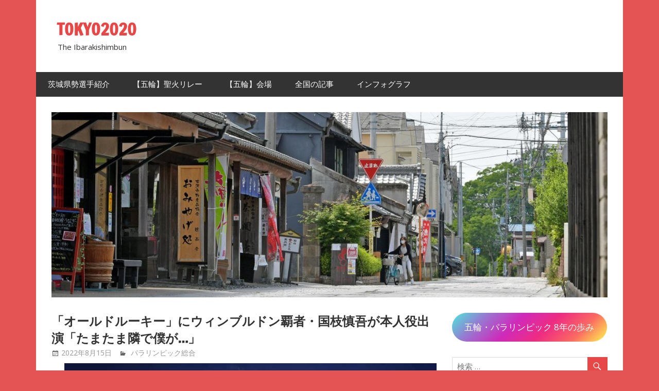

--- FILE ---
content_type: text/html; charset=UTF-8
request_url: http://club.ibarakinews.jp:82/?p=25345
body_size: 10618
content:
<!DOCTYPE html>
<html lang="ja">

<head>
<meta charset="UTF-8">
<meta name="viewport" content="width=device-width, initial-scale=1">
<link rel="profile" href="http://gmpg.org/xfn/11">
<link rel="pingback" href="http://club.ibarakinews.jp:82/xmlrpc.php">

<title>「オールドルーキー」にウィンブルドン覇者・国枝慎吾が本人役出演「たまたま隣で僕が…」 &#8211; TOKYO2020</title>
<meta name='robots' content='max-image-preview:large' />
<link rel='dns-prefetch' href='//www.googletagmanager.com' />
<link rel='dns-prefetch' href='//fonts.googleapis.com' />
<link rel="alternate" type="application/rss+xml" title="TOKYO2020 &raquo; フィード" href="http://club.ibarakinews.jp:82/?feed=rss2" />
<link rel="alternate" type="application/rss+xml" title="TOKYO2020 &raquo; コメントフィード" href="http://club.ibarakinews.jp:82/?feed=comments-rss2" />
<link rel="alternate" type="application/rss+xml" title="TOKYO2020 &raquo; 「オールドルーキー」にウィンブルドン覇者・国枝慎吾が本人役出演「たまたま隣で僕が…」 のコメントのフィード" href="http://club.ibarakinews.jp:82/?feed=rss2&#038;p=25345" />
<script type="text/javascript">
window._wpemojiSettings = {"baseUrl":"https:\/\/s.w.org\/images\/core\/emoji\/14.0.0\/72x72\/","ext":".png","svgUrl":"https:\/\/s.w.org\/images\/core\/emoji\/14.0.0\/svg\/","svgExt":".svg","source":{"concatemoji":"http:\/\/club.ibarakinews.jp:82\/wp-includes\/js\/wp-emoji-release.min.js?ver=6.1.9"}};
/*! This file is auto-generated */
!function(e,a,t){var n,r,o,i=a.createElement("canvas"),p=i.getContext&&i.getContext("2d");function s(e,t){var a=String.fromCharCode,e=(p.clearRect(0,0,i.width,i.height),p.fillText(a.apply(this,e),0,0),i.toDataURL());return p.clearRect(0,0,i.width,i.height),p.fillText(a.apply(this,t),0,0),e===i.toDataURL()}function c(e){var t=a.createElement("script");t.src=e,t.defer=t.type="text/javascript",a.getElementsByTagName("head")[0].appendChild(t)}for(o=Array("flag","emoji"),t.supports={everything:!0,everythingExceptFlag:!0},r=0;r<o.length;r++)t.supports[o[r]]=function(e){if(p&&p.fillText)switch(p.textBaseline="top",p.font="600 32px Arial",e){case"flag":return s([127987,65039,8205,9895,65039],[127987,65039,8203,9895,65039])?!1:!s([55356,56826,55356,56819],[55356,56826,8203,55356,56819])&&!s([55356,57332,56128,56423,56128,56418,56128,56421,56128,56430,56128,56423,56128,56447],[55356,57332,8203,56128,56423,8203,56128,56418,8203,56128,56421,8203,56128,56430,8203,56128,56423,8203,56128,56447]);case"emoji":return!s([129777,127995,8205,129778,127999],[129777,127995,8203,129778,127999])}return!1}(o[r]),t.supports.everything=t.supports.everything&&t.supports[o[r]],"flag"!==o[r]&&(t.supports.everythingExceptFlag=t.supports.everythingExceptFlag&&t.supports[o[r]]);t.supports.everythingExceptFlag=t.supports.everythingExceptFlag&&!t.supports.flag,t.DOMReady=!1,t.readyCallback=function(){t.DOMReady=!0},t.supports.everything||(n=function(){t.readyCallback()},a.addEventListener?(a.addEventListener("DOMContentLoaded",n,!1),e.addEventListener("load",n,!1)):(e.attachEvent("onload",n),a.attachEvent("onreadystatechange",function(){"complete"===a.readyState&&t.readyCallback()})),(e=t.source||{}).concatemoji?c(e.concatemoji):e.wpemoji&&e.twemoji&&(c(e.twemoji),c(e.wpemoji)))}(window,document,window._wpemojiSettings);
</script>
<style type="text/css">
img.wp-smiley,
img.emoji {
	display: inline !important;
	border: none !important;
	box-shadow: none !important;
	height: 1em !important;
	width: 1em !important;
	margin: 0 0.07em !important;
	vertical-align: -0.1em !important;
	background: none !important;
	padding: 0 !important;
}
</style>
	<link rel='stylesheet' id='zeedynamic-custom-fonts-css' href='http://club.ibarakinews.jp:82/wp-content/themes/zeedynamic/assets/css/custom-fonts.css?ver=20180413' type='text/css' media='all' />
<link rel='stylesheet' id='wp-block-library-css' href='http://club.ibarakinews.jp:82/wp-includes/css/dist/block-library/style.min.css?ver=6.1.9' type='text/css' media='all' />
<link rel='stylesheet' id='classic-theme-styles-css' href='http://club.ibarakinews.jp:82/wp-includes/css/classic-themes.min.css?ver=1' type='text/css' media='all' />
<style id='global-styles-inline-css' type='text/css'>
body{--wp--preset--color--black: #333333;--wp--preset--color--cyan-bluish-gray: #abb8c3;--wp--preset--color--white: #ffffff;--wp--preset--color--pale-pink: #f78da7;--wp--preset--color--vivid-red: #cf2e2e;--wp--preset--color--luminous-vivid-orange: #ff6900;--wp--preset--color--luminous-vivid-amber: #fcb900;--wp--preset--color--light-green-cyan: #7bdcb5;--wp--preset--color--vivid-green-cyan: #00d084;--wp--preset--color--pale-cyan-blue: #8ed1fc;--wp--preset--color--vivid-cyan-blue: #0693e3;--wp--preset--color--vivid-purple: #9b51e0;--wp--preset--color--primary: #e84747;--wp--preset--color--light-gray: #f0f0f0;--wp--preset--color--dark-gray: #777777;--wp--preset--gradient--vivid-cyan-blue-to-vivid-purple: linear-gradient(135deg,rgba(6,147,227,1) 0%,rgb(155,81,224) 100%);--wp--preset--gradient--light-green-cyan-to-vivid-green-cyan: linear-gradient(135deg,rgb(122,220,180) 0%,rgb(0,208,130) 100%);--wp--preset--gradient--luminous-vivid-amber-to-luminous-vivid-orange: linear-gradient(135deg,rgba(252,185,0,1) 0%,rgba(255,105,0,1) 100%);--wp--preset--gradient--luminous-vivid-orange-to-vivid-red: linear-gradient(135deg,rgba(255,105,0,1) 0%,rgb(207,46,46) 100%);--wp--preset--gradient--very-light-gray-to-cyan-bluish-gray: linear-gradient(135deg,rgb(238,238,238) 0%,rgb(169,184,195) 100%);--wp--preset--gradient--cool-to-warm-spectrum: linear-gradient(135deg,rgb(74,234,220) 0%,rgb(151,120,209) 20%,rgb(207,42,186) 40%,rgb(238,44,130) 60%,rgb(251,105,98) 80%,rgb(254,248,76) 100%);--wp--preset--gradient--blush-light-purple: linear-gradient(135deg,rgb(255,206,236) 0%,rgb(152,150,240) 100%);--wp--preset--gradient--blush-bordeaux: linear-gradient(135deg,rgb(254,205,165) 0%,rgb(254,45,45) 50%,rgb(107,0,62) 100%);--wp--preset--gradient--luminous-dusk: linear-gradient(135deg,rgb(255,203,112) 0%,rgb(199,81,192) 50%,rgb(65,88,208) 100%);--wp--preset--gradient--pale-ocean: linear-gradient(135deg,rgb(255,245,203) 0%,rgb(182,227,212) 50%,rgb(51,167,181) 100%);--wp--preset--gradient--electric-grass: linear-gradient(135deg,rgb(202,248,128) 0%,rgb(113,206,126) 100%);--wp--preset--gradient--midnight: linear-gradient(135deg,rgb(2,3,129) 0%,rgb(40,116,252) 100%);--wp--preset--duotone--dark-grayscale: url('#wp-duotone-dark-grayscale');--wp--preset--duotone--grayscale: url('#wp-duotone-grayscale');--wp--preset--duotone--purple-yellow: url('#wp-duotone-purple-yellow');--wp--preset--duotone--blue-red: url('#wp-duotone-blue-red');--wp--preset--duotone--midnight: url('#wp-duotone-midnight');--wp--preset--duotone--magenta-yellow: url('#wp-duotone-magenta-yellow');--wp--preset--duotone--purple-green: url('#wp-duotone-purple-green');--wp--preset--duotone--blue-orange: url('#wp-duotone-blue-orange');--wp--preset--font-size--small: 13px;--wp--preset--font-size--medium: 20px;--wp--preset--font-size--large: 36px;--wp--preset--font-size--x-large: 42px;}.has-black-color{color: var(--wp--preset--color--black) !important;}.has-cyan-bluish-gray-color{color: var(--wp--preset--color--cyan-bluish-gray) !important;}.has-white-color{color: var(--wp--preset--color--white) !important;}.has-pale-pink-color{color: var(--wp--preset--color--pale-pink) !important;}.has-vivid-red-color{color: var(--wp--preset--color--vivid-red) !important;}.has-luminous-vivid-orange-color{color: var(--wp--preset--color--luminous-vivid-orange) !important;}.has-luminous-vivid-amber-color{color: var(--wp--preset--color--luminous-vivid-amber) !important;}.has-light-green-cyan-color{color: var(--wp--preset--color--light-green-cyan) !important;}.has-vivid-green-cyan-color{color: var(--wp--preset--color--vivid-green-cyan) !important;}.has-pale-cyan-blue-color{color: var(--wp--preset--color--pale-cyan-blue) !important;}.has-vivid-cyan-blue-color{color: var(--wp--preset--color--vivid-cyan-blue) !important;}.has-vivid-purple-color{color: var(--wp--preset--color--vivid-purple) !important;}.has-black-background-color{background-color: var(--wp--preset--color--black) !important;}.has-cyan-bluish-gray-background-color{background-color: var(--wp--preset--color--cyan-bluish-gray) !important;}.has-white-background-color{background-color: var(--wp--preset--color--white) !important;}.has-pale-pink-background-color{background-color: var(--wp--preset--color--pale-pink) !important;}.has-vivid-red-background-color{background-color: var(--wp--preset--color--vivid-red) !important;}.has-luminous-vivid-orange-background-color{background-color: var(--wp--preset--color--luminous-vivid-orange) !important;}.has-luminous-vivid-amber-background-color{background-color: var(--wp--preset--color--luminous-vivid-amber) !important;}.has-light-green-cyan-background-color{background-color: var(--wp--preset--color--light-green-cyan) !important;}.has-vivid-green-cyan-background-color{background-color: var(--wp--preset--color--vivid-green-cyan) !important;}.has-pale-cyan-blue-background-color{background-color: var(--wp--preset--color--pale-cyan-blue) !important;}.has-vivid-cyan-blue-background-color{background-color: var(--wp--preset--color--vivid-cyan-blue) !important;}.has-vivid-purple-background-color{background-color: var(--wp--preset--color--vivid-purple) !important;}.has-black-border-color{border-color: var(--wp--preset--color--black) !important;}.has-cyan-bluish-gray-border-color{border-color: var(--wp--preset--color--cyan-bluish-gray) !important;}.has-white-border-color{border-color: var(--wp--preset--color--white) !important;}.has-pale-pink-border-color{border-color: var(--wp--preset--color--pale-pink) !important;}.has-vivid-red-border-color{border-color: var(--wp--preset--color--vivid-red) !important;}.has-luminous-vivid-orange-border-color{border-color: var(--wp--preset--color--luminous-vivid-orange) !important;}.has-luminous-vivid-amber-border-color{border-color: var(--wp--preset--color--luminous-vivid-amber) !important;}.has-light-green-cyan-border-color{border-color: var(--wp--preset--color--light-green-cyan) !important;}.has-vivid-green-cyan-border-color{border-color: var(--wp--preset--color--vivid-green-cyan) !important;}.has-pale-cyan-blue-border-color{border-color: var(--wp--preset--color--pale-cyan-blue) !important;}.has-vivid-cyan-blue-border-color{border-color: var(--wp--preset--color--vivid-cyan-blue) !important;}.has-vivid-purple-border-color{border-color: var(--wp--preset--color--vivid-purple) !important;}.has-vivid-cyan-blue-to-vivid-purple-gradient-background{background: var(--wp--preset--gradient--vivid-cyan-blue-to-vivid-purple) !important;}.has-light-green-cyan-to-vivid-green-cyan-gradient-background{background: var(--wp--preset--gradient--light-green-cyan-to-vivid-green-cyan) !important;}.has-luminous-vivid-amber-to-luminous-vivid-orange-gradient-background{background: var(--wp--preset--gradient--luminous-vivid-amber-to-luminous-vivid-orange) !important;}.has-luminous-vivid-orange-to-vivid-red-gradient-background{background: var(--wp--preset--gradient--luminous-vivid-orange-to-vivid-red) !important;}.has-very-light-gray-to-cyan-bluish-gray-gradient-background{background: var(--wp--preset--gradient--very-light-gray-to-cyan-bluish-gray) !important;}.has-cool-to-warm-spectrum-gradient-background{background: var(--wp--preset--gradient--cool-to-warm-spectrum) !important;}.has-blush-light-purple-gradient-background{background: var(--wp--preset--gradient--blush-light-purple) !important;}.has-blush-bordeaux-gradient-background{background: var(--wp--preset--gradient--blush-bordeaux) !important;}.has-luminous-dusk-gradient-background{background: var(--wp--preset--gradient--luminous-dusk) !important;}.has-pale-ocean-gradient-background{background: var(--wp--preset--gradient--pale-ocean) !important;}.has-electric-grass-gradient-background{background: var(--wp--preset--gradient--electric-grass) !important;}.has-midnight-gradient-background{background: var(--wp--preset--gradient--midnight) !important;}.has-small-font-size{font-size: var(--wp--preset--font-size--small) !important;}.has-medium-font-size{font-size: var(--wp--preset--font-size--medium) !important;}.has-large-font-size{font-size: var(--wp--preset--font-size--large) !important;}.has-x-large-font-size{font-size: var(--wp--preset--font-size--x-large) !important;}
.wp-block-navigation a:where(:not(.wp-element-button)){color: inherit;}
:where(.wp-block-columns.is-layout-flex){gap: 2em;}
.wp-block-pullquote{font-size: 1.5em;line-height: 1.6;}
</style>
<link rel='stylesheet' id='aps-animate-css-css' href='http://club.ibarakinews.jp:82/wp-content/plugins/accesspress-social-icons/css/animate.css?ver=1.8.5' type='text/css' media='all' />
<link rel='stylesheet' id='aps-frontend-css-css' href='http://club.ibarakinews.jp:82/wp-content/plugins/accesspress-social-icons/css/frontend.css?ver=1.8.5' type='text/css' media='all' />
<link rel='stylesheet' id='apss-font-awesome-five-css' href='http://club.ibarakinews.jp:82/wp-content/plugins/accesspress-social-share/css/fontawesome-all.css?ver=4.5.6' type='text/css' media='all' />
<link rel='stylesheet' id='apss-frontend-css-css' href='http://club.ibarakinews.jp:82/wp-content/plugins/accesspress-social-share/css/frontend.css?ver=4.5.6' type='text/css' media='all' />
<link rel='stylesheet' id='apss-font-opensans-css' href='//fonts.googleapis.com/css?family=Open+Sans&#038;ver=6.1.9' type='text/css' media='all' />
<link rel='stylesheet' id='aptf-bxslider-css' href='http://club.ibarakinews.jp:82/wp-content/plugins/accesspress-twitter-feed/css/jquery.bxslider.css?ver=1.6.9' type='text/css' media='all' />
<link rel='stylesheet' id='aptf-front-css-css' href='http://club.ibarakinews.jp:82/wp-content/plugins/accesspress-twitter-feed/css/frontend.css?ver=1.6.9' type='text/css' media='all' />
<link rel='stylesheet' id='aptf-font-css-css' href='http://club.ibarakinews.jp:82/wp-content/plugins/accesspress-twitter-feed/css/fonts.css?ver=1.6.9' type='text/css' media='all' />
<link rel='stylesheet' id='zeedynamic-stylesheet-css' href='http://club.ibarakinews.jp:82/wp-content/themes/zeedynamic/style.css?ver=1.7.8' type='text/css' media='all' />
<link rel='stylesheet' id='genericons-css' href='http://club.ibarakinews.jp:82/wp-content/themes/zeedynamic/assets/genericons/genericons.css?ver=3.4.1' type='text/css' media='all' />
<link rel='stylesheet' id='themezee-related-posts-css' href='http://club.ibarakinews.jp:82/wp-content/themes/zeedynamic/assets/css/themezee-related-posts.css?ver=20160421' type='text/css' media='all' />
<link rel='stylesheet' id='zeedynamic-slider-css' href='http://club.ibarakinews.jp:82/wp-content/themes/zeedynamic/assets/css/flexslider.css?ver=20170421' type='text/css' media='all' />
<link rel='stylesheet' id='msl-main-css' href='http://club.ibarakinews.jp:82/wp-content/plugins/master-slider/public/assets/css/masterslider.main.css?ver=3.8.7' type='text/css' media='all' />
<link rel='stylesheet' id='msl-custom-css' href='http://club.ibarakinews.jp:82/wp-content/uploads/master-slider/custom.css?ver=2' type='text/css' media='all' />
<script type='text/javascript' src='http://club.ibarakinews.jp:82/wp-includes/js/jquery/jquery.min.js?ver=3.6.1' id='jquery-core-js'></script>
<script type='text/javascript' src='http://club.ibarakinews.jp:82/wp-includes/js/jquery/jquery-migrate.min.js?ver=3.3.2' id='jquery-migrate-js'></script>
<script type='text/javascript' src='http://club.ibarakinews.jp:82/wp-content/plugins/accesspress-social-icons/js/frontend.js?ver=1.8.5' id='aps-frontend-js-js'></script>
<script type='text/javascript' src='http://club.ibarakinews.jp:82/wp-content/plugins/accesspress-twitter-feed/js/jquery.bxslider.min.js?ver=1.6.9' id='aptf-bxslider-js'></script>
<script type='text/javascript' src='http://club.ibarakinews.jp:82/wp-content/plugins/accesspress-twitter-feed/js/frontend.js?ver=1.6.9' id='aptf-front-js-js'></script>
<!--[if lt IE 9]>
<script type='text/javascript' src='http://club.ibarakinews.jp:82/wp-content/themes/zeedynamic/assets/js/html5shiv.min.js?ver=3.7.3' id='html5shiv-js'></script>
<![endif]-->
<script type='text/javascript' id='zeedynamic-jquery-navigation-js-extra'>
/* <![CDATA[ */
var zeedynamic_menu_title = {"text":"\u30e1\u30cb\u30e5\u30fc"};
/* ]]> */
</script>
<script type='text/javascript' src='http://club.ibarakinews.jp:82/wp-content/themes/zeedynamic/assets/js/navigation.js?ver=20210324' id='zeedynamic-jquery-navigation-js'></script>
<script type='text/javascript' src='http://club.ibarakinews.jp:82/wp-content/themes/zeedynamic/assets/js/jquery.flexslider-min.js?ver=2.6.0' id='jquery-flexslider-js'></script>
<script type='text/javascript' id='zeedynamic-slider-js-extra'>
/* <![CDATA[ */
var zeedynamic_slider_params = {"animation":"fade","speed":"5000"};
/* ]]> */
</script>
<script type='text/javascript' src='http://club.ibarakinews.jp:82/wp-content/themes/zeedynamic/assets/js/slider.js?ver=20170421' id='zeedynamic-slider-js'></script>

<!-- Google アナリティクス スニペット (Site Kit が追加) -->
<script type='text/javascript' src='https://www.googletagmanager.com/gtag/js?id=UA-9088838-17' id='google_gtagjs-js' async></script>
<script type='text/javascript' id='google_gtagjs-js-after'>
window.dataLayer = window.dataLayer || [];function gtag(){dataLayer.push(arguments);}
gtag('set', 'linker', {"domains":["club.ibarakinews.jp"]} );
gtag("js", new Date());
gtag("set", "developer_id.dZTNiMT", true);
gtag("config", "UA-9088838-17", {"anonymize_ip":true});
</script>

<!-- (ここまで) Google アナリティクス スニペット (Site Kit が追加) -->
<link rel="https://api.w.org/" href="http://club.ibarakinews.jp:82/index.php?rest_route=/" /><link rel="alternate" type="application/json" href="http://club.ibarakinews.jp:82/index.php?rest_route=/wp/v2/posts/25345" /><link rel="EditURI" type="application/rsd+xml" title="RSD" href="http://club.ibarakinews.jp:82/xmlrpc.php?rsd" />
<link rel="wlwmanifest" type="application/wlwmanifest+xml" href="http://club.ibarakinews.jp:82/wp-includes/wlwmanifest.xml" />
<meta name="generator" content="WordPress 6.1.9" />
<link rel="canonical" href="https://www.tokyo-sports.co.jp/sports/tennis/4384583/" />
<link rel='shortlink' href='http://club.ibarakinews.jp:82/?p=25345' />
<link rel="alternate" type="application/json+oembed" href="http://club.ibarakinews.jp:82/index.php?rest_route=%2Foembed%2F1.0%2Fembed&#038;url=http%3A%2F%2Fclub.ibarakinews.jp%3A82%2F%3Fp%3D25345" />
<link rel="alternate" type="text/xml+oembed" href="http://club.ibarakinews.jp:82/index.php?rest_route=%2Foembed%2F1.0%2Fembed&#038;url=http%3A%2F%2Fclub.ibarakinews.jp%3A82%2F%3Fp%3D25345&#038;format=xml" />

<script type="text/javascript" src='//club.ibarakinews.jp:82/wp-content/uploads/custom-css-js/2642.js?v=6581'></script>
<meta name="generator" content="Site Kit by Google 1.90.1" /><script>var ms_grabbing_curosr = 'http://club.ibarakinews.jp:82/wp-content/plugins/master-slider/public/assets/css/common/grabbing.cur', ms_grab_curosr = 'http://club.ibarakinews.jp:82/wp-content/plugins/master-slider/public/assets/css/common/grab.cur';</script>
<meta name="generator" content="MasterSlider 3.8.7 - Responsive Touch Image Slider | avt.li/msf" />
<meta property="og:image" content="http://club.ibarakinews.jp:82/wp-content/uploads/2022/08/25345-origin_1.jpg" /><link rel="apple-touch-icon" sizes="180x180" href="/wp-content/uploads/fbrfg/apple-touch-icon.png">
<link rel="icon" type="image/png" sizes="32x32" href="/wp-content/uploads/fbrfg/favicon-32x32.png">
<link rel="icon" type="image/png" sizes="16x16" href="/wp-content/uploads/fbrfg/favicon-16x16.png">
<link rel="manifest" href="/wp-content/uploads/fbrfg/site.webmanifest">
<link rel="mask-icon" href="/wp-content/uploads/fbrfg/safari-pinned-tab.svg" color="#5bbad5">
<link rel="shortcut icon" href="/wp-content/uploads/fbrfg/favicon.ico">
<meta name="msapplication-TileColor" content="#da532c">
<meta name="msapplication-config" content="/wp-content/uploads/fbrfg/browserconfig.xml">
<meta name="theme-color" content="#ffffff"><meta name="google-site-verification" content="6nMWTbeRVQQjkwsqsIEVcUwvhYI7GOjv5kVpXzr5ncA"><style type="text/css" id="custom-background-css">
body.custom-background { background-color: #e55454; }
</style>
	<style type="text/css">a.nordot-read-more { }</style><style id="kirki-inline-styles"></style></head>

<body class="post-template-default single single-post postid-25345 single-format-standard custom-background wp-embed-responsive _masterslider _ms_version_3.8.7 author-hidden">
<svg xmlns="http://www.w3.org/2000/svg" viewBox="0 0 0 0" width="0" height="0" focusable="false" role="none" style="visibility: hidden; position: absolute; left: -9999px; overflow: hidden;" ><defs><filter id="wp-duotone-dark-grayscale"><feColorMatrix color-interpolation-filters="sRGB" type="matrix" values=" .299 .587 .114 0 0 .299 .587 .114 0 0 .299 .587 .114 0 0 .299 .587 .114 0 0 " /><feComponentTransfer color-interpolation-filters="sRGB" ><feFuncR type="table" tableValues="0 0.49803921568627" /><feFuncG type="table" tableValues="0 0.49803921568627" /><feFuncB type="table" tableValues="0 0.49803921568627" /><feFuncA type="table" tableValues="1 1" /></feComponentTransfer><feComposite in2="SourceGraphic" operator="in" /></filter></defs></svg><svg xmlns="http://www.w3.org/2000/svg" viewBox="0 0 0 0" width="0" height="0" focusable="false" role="none" style="visibility: hidden; position: absolute; left: -9999px; overflow: hidden;" ><defs><filter id="wp-duotone-grayscale"><feColorMatrix color-interpolation-filters="sRGB" type="matrix" values=" .299 .587 .114 0 0 .299 .587 .114 0 0 .299 .587 .114 0 0 .299 .587 .114 0 0 " /><feComponentTransfer color-interpolation-filters="sRGB" ><feFuncR type="table" tableValues="0 1" /><feFuncG type="table" tableValues="0 1" /><feFuncB type="table" tableValues="0 1" /><feFuncA type="table" tableValues="1 1" /></feComponentTransfer><feComposite in2="SourceGraphic" operator="in" /></filter></defs></svg><svg xmlns="http://www.w3.org/2000/svg" viewBox="0 0 0 0" width="0" height="0" focusable="false" role="none" style="visibility: hidden; position: absolute; left: -9999px; overflow: hidden;" ><defs><filter id="wp-duotone-purple-yellow"><feColorMatrix color-interpolation-filters="sRGB" type="matrix" values=" .299 .587 .114 0 0 .299 .587 .114 0 0 .299 .587 .114 0 0 .299 .587 .114 0 0 " /><feComponentTransfer color-interpolation-filters="sRGB" ><feFuncR type="table" tableValues="0.54901960784314 0.98823529411765" /><feFuncG type="table" tableValues="0 1" /><feFuncB type="table" tableValues="0.71764705882353 0.25490196078431" /><feFuncA type="table" tableValues="1 1" /></feComponentTransfer><feComposite in2="SourceGraphic" operator="in" /></filter></defs></svg><svg xmlns="http://www.w3.org/2000/svg" viewBox="0 0 0 0" width="0" height="0" focusable="false" role="none" style="visibility: hidden; position: absolute; left: -9999px; overflow: hidden;" ><defs><filter id="wp-duotone-blue-red"><feColorMatrix color-interpolation-filters="sRGB" type="matrix" values=" .299 .587 .114 0 0 .299 .587 .114 0 0 .299 .587 .114 0 0 .299 .587 .114 0 0 " /><feComponentTransfer color-interpolation-filters="sRGB" ><feFuncR type="table" tableValues="0 1" /><feFuncG type="table" tableValues="0 0.27843137254902" /><feFuncB type="table" tableValues="0.5921568627451 0.27843137254902" /><feFuncA type="table" tableValues="1 1" /></feComponentTransfer><feComposite in2="SourceGraphic" operator="in" /></filter></defs></svg><svg xmlns="http://www.w3.org/2000/svg" viewBox="0 0 0 0" width="0" height="0" focusable="false" role="none" style="visibility: hidden; position: absolute; left: -9999px; overflow: hidden;" ><defs><filter id="wp-duotone-midnight"><feColorMatrix color-interpolation-filters="sRGB" type="matrix" values=" .299 .587 .114 0 0 .299 .587 .114 0 0 .299 .587 .114 0 0 .299 .587 .114 0 0 " /><feComponentTransfer color-interpolation-filters="sRGB" ><feFuncR type="table" tableValues="0 0" /><feFuncG type="table" tableValues="0 0.64705882352941" /><feFuncB type="table" tableValues="0 1" /><feFuncA type="table" tableValues="1 1" /></feComponentTransfer><feComposite in2="SourceGraphic" operator="in" /></filter></defs></svg><svg xmlns="http://www.w3.org/2000/svg" viewBox="0 0 0 0" width="0" height="0" focusable="false" role="none" style="visibility: hidden; position: absolute; left: -9999px; overflow: hidden;" ><defs><filter id="wp-duotone-magenta-yellow"><feColorMatrix color-interpolation-filters="sRGB" type="matrix" values=" .299 .587 .114 0 0 .299 .587 .114 0 0 .299 .587 .114 0 0 .299 .587 .114 0 0 " /><feComponentTransfer color-interpolation-filters="sRGB" ><feFuncR type="table" tableValues="0.78039215686275 1" /><feFuncG type="table" tableValues="0 0.94901960784314" /><feFuncB type="table" tableValues="0.35294117647059 0.47058823529412" /><feFuncA type="table" tableValues="1 1" /></feComponentTransfer><feComposite in2="SourceGraphic" operator="in" /></filter></defs></svg><svg xmlns="http://www.w3.org/2000/svg" viewBox="0 0 0 0" width="0" height="0" focusable="false" role="none" style="visibility: hidden; position: absolute; left: -9999px; overflow: hidden;" ><defs><filter id="wp-duotone-purple-green"><feColorMatrix color-interpolation-filters="sRGB" type="matrix" values=" .299 .587 .114 0 0 .299 .587 .114 0 0 .299 .587 .114 0 0 .299 .587 .114 0 0 " /><feComponentTransfer color-interpolation-filters="sRGB" ><feFuncR type="table" tableValues="0.65098039215686 0.40392156862745" /><feFuncG type="table" tableValues="0 1" /><feFuncB type="table" tableValues="0.44705882352941 0.4" /><feFuncA type="table" tableValues="1 1" /></feComponentTransfer><feComposite in2="SourceGraphic" operator="in" /></filter></defs></svg><svg xmlns="http://www.w3.org/2000/svg" viewBox="0 0 0 0" width="0" height="0" focusable="false" role="none" style="visibility: hidden; position: absolute; left: -9999px; overflow: hidden;" ><defs><filter id="wp-duotone-blue-orange"><feColorMatrix color-interpolation-filters="sRGB" type="matrix" values=" .299 .587 .114 0 0 .299 .587 .114 0 0 .299 .587 .114 0 0 .299 .587 .114 0 0 " /><feComponentTransfer color-interpolation-filters="sRGB" ><feFuncR type="table" tableValues="0.098039215686275 1" /><feFuncG type="table" tableValues="0 0.66274509803922" /><feFuncB type="table" tableValues="0.84705882352941 0.41960784313725" /><feFuncA type="table" tableValues="1 1" /></feComponentTransfer><feComposite in2="SourceGraphic" operator="in" /></filter></defs></svg>
	<div id="page" class="hfeed site">

		<a class="skip-link screen-reader-text" href="#content">コンテンツへスキップ</a>

		
		<header id="masthead" class="site-header clearfix" role="banner">

			<div class="header-main container clearfix">

				<div id="logo" class="site-branding clearfix">

										
			<p class="site-title"><a href="http://club.ibarakinews.jp:82/" rel="home">TOKYO2020</a></p>

							
			<p class="site-description">The Ibarakishimbun</p>

		
				</div><!-- .site-branding -->

				<div class="header-widgets clearfix">

					
				</div><!-- .header-widgets -->


			</div><!-- .header-main -->

			<div id="main-navigation-wrap" class="primary-navigation-wrap">

				<nav id="main-navigation" class="primary-navigation navigation clearfix" role="navigation">
					<ul id="menu-main-navigation" class="main-navigation-menu menu"><li class="page_item page-item-97"><a href="http://club.ibarakinews.jp:82/?page_id=97">茨城県勢選手紹介</a></li>
<li class="page_item page-item-313"><a href="http://club.ibarakinews.jp:82/?page_id=313">【五輪】聖火リレー</a></li>
<li class="page_item page-item-315"><a href="http://club.ibarakinews.jp:82/?page_id=315">【五輪】会場</a></li>
<li class="page_item page-item-310 current_page_parent"><a href="http://club.ibarakinews.jp:82/?page_id=310">全国の記事</a></li>
<li class="page_item page-item-461"><a href="http://club.ibarakinews.jp:82/?page_id=461">インフォグラフ</a></li>
</ul>				</nav><!-- #main-navigation -->

			</div>

		</header><!-- #masthead -->

		
		<div id="content" class="site-content container clearfix">

			
			<div id="headimg" class="header-image">

			
				<img src="http://club.ibarakinews.jp:82/wp-content/uploads/2021/05/cropped-DpAdmin20210522152846-0052167043.jpg" srcset="http://club.ibarakinews.jp:82/wp-content/uploads/2021/05/cropped-DpAdmin20210522152846-0052167043.jpg 1230w, http://club.ibarakinews.jp:82/wp-content/uploads/2021/05/cropped-DpAdmin20210522152846-0052167043-300x100.jpg 300w, http://club.ibarakinews.jp:82/wp-content/uploads/2021/05/cropped-DpAdmin20210522152846-0052167043-1024x341.jpg 1024w, http://club.ibarakinews.jp:82/wp-content/uploads/2021/05/cropped-DpAdmin20210522152846-0052167043-768x256.jpg 768w" width="1230" height="410" alt="TOKYO2020">

			
			</div>

		
	<section id="primary" class="content-area">
		<main id="main" class="site-main" role="main">
				
		
<article id="post-25345" class="post-25345 post type-post status-publish format-standard has-post-thumbnail hentry category-para">

	<header class="entry-header">

		<h1 class="entry-title">「オールドルーキー」にウィンブルドン覇者・国枝慎吾が本人役出演「たまたま隣で僕が…」</h1>
		<div class="entry-meta"><span class="meta-date"><a href="http://club.ibarakinews.jp:82/?p=25345" title="11:07" rel="bookmark"><time class="entry-date published updated" datetime="2022-08-15T11:07:34+09:00">2022年8月15日</time></a></span><span class="meta-author"> <span class="author vcard"><a class="url fn n" href="http://club.ibarakinews.jp:82/?author=0" title=" のすべての投稿を表示" rel="author"></a></span></span><span class="meta-category"> <a href="http://club.ibarakinews.jp:82/?cat=8" rel="category">パラリンピック総合</a></span></div>
	</header><!-- .entry-header -->

	
	<div class="entry-content clearfix">

		<div class="wp-block-image">
<figure class="alignright"><img decoding="async" class="nordot-featured" src="http://club.ibarakinews.jp:82/wp-content/uploads/2022/08/25345-origin_1.jpg" alt="" /></figure>
</div>
<div style="width: 75px;height: 75px;border-radius: 50%;background: url(https://nordot-res.cloudinary.com/c_limit,w_200,h_200,f_auto,q_auto:eco/ch/units/651315811785770081/profile_1.png);background-position: center;background-size: cover;vertical-align: middle"></div>
<div style="margin-left: 5px;font-size: 14px;font-weight: bold;vertical-align: middle">Published by <br />東スポWeb</div>
<div style="margin-top: 10px"></div>
<p>１４日のＴＢＳ系人気ドラマ「オールドルーキー」に本人役で出演した車いすテニスの第一人者・国枝慎吾（３&#8230;<span id="more-25345"></span></p>
<p><a class="nordot-read-more " target="_blank" href="https://nordot.app/931725773726908416?c=39659650441838592" rel="noopener">もっと読む</a></p>
<div class='apss-social-share apss-theme-2 clearfix apss_font_awesome_five' >
					<div class="apss-default-facebook">
 						<iframe src="https://www.facebook.com/plugins/share_button.php?href=http://club.ibarakinews.jp:82/?p=25345&layout=button_count&size=small&appId=&width=83&height=20" width="83" height="20" style="border:none;overflow:hidden" scrolling="no" frameborder="0" allowfullscreen="true" allow="autoplay; clipboard-write; encrypted-media; picture-in-picture; web-share"></iframe>
					</div>
								<div class='apss-twitter apss-single-icon'>
					<a rel='nofollow'  href="https://twitter.com/intent/tweet?text=%E3%80%8C%E3%82%AA%E3%83%BC%E3%83%AB%E3%83%89%E3%83%AB%E3%83%BC%E3%82%AD%E3%83%BC%E3%80%8D%E3%81%AB%E3%82%A6%E3%82%A3%E3%83%B3%E3%83%96%E3%83%AB%E3%83%89%E3%83%B3%E8%A6%87%E8%80%85%E3%83%BB%E5%9B%BD%E6%9E%9D%E6%85%8E%E5%90%BE%E3%81%8C%E6%9C%AC%E4%BA%BA%E5%BD%B9%E5%87%BA%E6%BC%94%E3%80%8C%E3%81%9F%E3%81%BE%E3%81%9F%E3%81%BE%E9%9A%A3%E3%81%A7%E5%83%95%E3%81%8C%E2%80%A6%E3%80%8D&#038;url=http://club.ibarakinews.jp:82/?p=25345&#038;"  title="Share on Twitter" target='_blank'>
						<div class='apss-icon-block clearfix'>
							<i class='fab fa-twitter'></i>
							<span class='apss-social-text'>Share on Twitter</span><span class='apss-share'>Tweet</span>
						</div>
											</a>
				</div>
				
				<div class='apss-pinterest apss-single-icon'>
					<a rel='nofollow' title="Share on Pinterest" href='javascript:pinIt();'>
						<div class='apss-icon-block clearfix'>
							<i class='fab fa-pinterest'></i>
							<span class='apss-social-text'>Share on Pinterest</span>
							<span class='apss-share'>Share</span>
						</div>
						
					</a>
				</div>
								<div class='apss-email apss-single-icon'>
					<a rel='nofollow' class='share-email-popup' title="Share it on Email" target='_blank' href='mailto:?subject=Please%20visit%20this%20link%20http://club.ibarakinews.jp:82/?p=25345&#038;body=Hey%20Buddy!,%20I%20found%20this%20information%20for%20you:%20%E3%80%8C%E3%82%AA%E3%83%BC%E3%83%AB%E3%83%89%E3%83%AB%E3%83%BC%E3%82%AD%E3%83%BC%E3%80%8D%E3%81%AB%E3%82%A6%E3%82%A3%E3%83%B3%E3%83%96%E3%83%AB%E3%83%89%E3%83%B3%E8%A6%87%E8%80%85%E3%83%BB%E5%9B%BD%E6%9E%9D%E6%85%8E%E5%90%BE%E3%81%8C%E6%9C%AC%E4%BA%BA%E5%BD%B9%E5%87%BA%E6%BC%94%E3%80%8C%E3%81%9F%E3%81%BE%E3%81%9F%E3%81%BE%E9%9A%A3%E3%81%A7%E5%83%95%E3%81%8C%E2%80%A6%E3%80%8D.%20Here%20is%20the%20website%20link:%20http://club.ibarakinews.jp:82/?p=25345.%20Thank%20you.'>
						<div class='apss-icon-block clearfix'>
							<i class='fas fa-envelope'></i>
							<span class='apss-social-text'>Send email</span>
							<span class='apss-share'>Mail</span>
						</div>
					</a>
				</div>

								<div class='apss-print apss-single-icon'>
					<a rel='nofollow' title="Print" href='javascript:void(0);' onclick='window.print(); return false;'>
						<div class='apss-icon-block clearfix'><i class='fas fa-print'></i>
							<span class='apss-social-text'>Print</span>
							<span class='apss-share'>Print</span>
						</div>
					</a>
				</div>
				</div>
		
	</div><!-- .entry-content -->

	<footer class="entry-footer">

				
	<nav class="navigation post-navigation" aria-label="投稿">
		<h2 class="screen-reader-text">投稿ナビゲーション</h2>
		<div class="nav-links"><div class="nav-previous"><a href="http://club.ibarakinews.jp:82/?p=25341" rel="prev"><span class="screen-reader-text">前の記事:</span>＜1年前のワイドショー＞　今読んでもやっぱりひどい&#8230;　河村市長「金メダルかじり」問題</a></div><div class="nav-next"><a href="http://club.ibarakinews.jp:82/?p=25349" rel="next"><span class="screen-reader-text">次の記事:</span>綾野剛主演TBS日曜劇場「オールドルーキー」視聴率10.3％　0.8ポイント増</a></div></div>
	</nav>
	</footer><!-- .entry-footer -->

</article>

<div id="comments" class="comments-area">

	
	
	
		<div id="respond" class="comment-respond">
		<h3 id="reply-title" class="comment-reply-title"><span>返信を残す</span> <small><a rel="nofollow" id="cancel-comment-reply-link" href="/?p=25345#respond" style="display:none;">コメントをキャンセル</a></small></h3><form action="http://club.ibarakinews.jp:82/wp-comments-post.php" method="post" id="commentform" class="comment-form" novalidate><p class="comment-notes"><span id="email-notes">メールアドレスが公開されることはありません。</span> <span class="required-field-message"><span class="required">※</span> が付いている欄は必須項目です</span></p><p class="comment-form-comment"><label for="comment">コメント <span class="required">※</span></label> <textarea id="comment" name="comment" cols="45" rows="8" maxlength="65525" required></textarea></p><p class="comment-form-author"><label for="author">名前 <span class="required">※</span></label> <input id="author" name="author" type="text" value="" size="30" maxlength="245" autocomplete="name" required /></p>
<p class="comment-form-email"><label for="email">メール <span class="required">※</span></label> <input id="email" name="email" type="email" value="" size="30" maxlength="100" aria-describedby="email-notes" autocomplete="email" required /></p>
<p class="comment-form-url"><label for="url">サイト</label> <input id="url" name="url" type="url" value="" size="30" maxlength="200" autocomplete="url" /></p>
<p class="comment-form-cookies-consent"><input id="wp-comment-cookies-consent" name="wp-comment-cookies-consent" type="checkbox" value="yes" /> <label for="wp-comment-cookies-consent">次回のコメントで使用するためブラウザーに自分の名前、メールアドレス、サイトを保存する。</label></p>
<p class="form-submit"><input name="submit" type="submit" id="submit" class="submit" value="コメントを送信" /> <input type='hidden' name='comment_post_ID' value='25345' id='comment_post_ID' />
<input type='hidden' name='comment_parent' id='comment_parent' value='0' />
</p></form>	</div><!-- #respond -->
	
</div><!-- #comments -->
		
		</main><!-- #main -->
	</section><!-- #primary -->
	
	
	<section id="secondary" class="sidebar widget-area clearfix" role="complementary">

		<aside id="custom_html-7" class="widget_text widget widget_custom_html clearfix"><div class="textwidget custom-html-widget"><div class="wp-block-button is-style-fill"><a class="wp-block-button__link has-white-color has-cool-to-warm-spectrum-gradient-background has-text-color has-background" href="https://ibarakinews.jp/upload/site_olympicsparalympics/" rel="noreferrer noopener">五輪・パラリンピック 8年の歩み</a></div></div></aside><aside id="search-7" class="widget widget_search clearfix">
<form role="search" method="get" class="search-form" action="http://club.ibarakinews.jp:82/">
	<label>
		<span class="screen-reader-text">検索対象:</span>
		<input type="search" class="search-field"
			placeholder="検索 &hellip;"
			value="" name="s"
			title="検索対象:" />
	</label>
	<button type="submit" class="search-submit">
		<span class="genericon-search"></span>
		<span class="screen-reader-text">検索</span>
	</button>
</form>
</aside><aside id="custom_html-3" class="widget_text widget widget_custom_html clearfix"><div class="textwidget custom-html-widget"><div id="kydtky2020og_widget_div_medal" class="kydtky2020-widget-div kydtky2020-ins" data-location="">
</div>
<br>
<div id="kydtky2020og_widget_div_pickup" class="kydtky2020-widget-div kydtky2020-ins"
data-location=""></div>

<div id="kydtky2020pg_widget_div_medal" class="kydtky2020-widget-div kydtky2020pg-ins"  data-location=""></div>
<br>
<div id="kydtky2020pg_widget_div_profile" class="kydtky2020-widget-div kydtky2020pg-ins" data-athlete="1687817" data-location=""></div></div></aside><aside id="pages-5" class="widget widget_pages clearfix"><div class="widget-header"><h3 class="widget-title">茨城県関係のメニュー</h3></div>
			<ul>
				<li class="page_item page-item-97"><a href="http://club.ibarakinews.jp:82/?page_id=97">茨城県勢選手紹介</a></li>
<li class="page_item page-item-313"><a href="http://club.ibarakinews.jp:82/?page_id=313">【五輪】聖火リレー</a></li>
<li class="page_item page-item-315"><a href="http://club.ibarakinews.jp:82/?page_id=315">【五輪】会場</a></li>
			</ul>

			</aside><aside id="tag_cloud-4" class="widget widget_tag_cloud clearfix"><div class="widget-header"><h3 class="widget-title">ジャンルごとに記事を読む</h3></div><div class="tagcloud"><a href="http://club.ibarakinews.jp:82/?cat=3" class="tag-cloud-link tag-link-3 tag-link-position-1" style="font-size: 14.222222222222pt;" aria-label="オリンピック・茨城県の記事 (91個の項目)">オリンピック・茨城県の記事<span class="tag-link-count"> (91)</span></a>
<a href="http://club.ibarakinews.jp:82/?cat=2" class="tag-cloud-link tag-link-2 tag-link-position-2" style="font-size: 22pt;" aria-label="オリンピック総合 (4,622個の項目)">オリンピック総合<span class="tag-link-count"> (4622)</span></a>
<a href="http://club.ibarakinews.jp:82/?cat=5" class="tag-cloud-link tag-link-5 tag-link-position-3" style="font-size: 18.843137254902pt;" aria-label="サッカー (925個の項目)">サッカー<span class="tag-link-count"> (925)</span></a>
<a href="http://club.ibarakinews.jp:82/?cat=7" class="tag-cloud-link tag-link-7 tag-link-position-4" style="font-size: 8pt;" aria-label="パラリンピック・茨城県の記事 (3個の項目)">パラリンピック・茨城県の記事<span class="tag-link-count"> (3)</span></a>
<a href="http://club.ibarakinews.jp:82/?cat=8" class="tag-cloud-link tag-link-8 tag-link-position-5" style="font-size: 20.673202614379pt;" aria-label="パラリンピック総合 (2,340個の項目)">パラリンピック総合<span class="tag-link-count"> (2340)</span></a>
<a href="http://club.ibarakinews.jp:82/?cat=4" class="tag-cloud-link tag-link-4 tag-link-position-6" style="font-size: 19.300653594771pt;" aria-label="聖火リレー (1,185個の項目)">聖火リレー<span class="tag-link-count"> (1185)</span></a></div>
</aside><aside id="calendar-3" class="widget widget_calendar clearfix"><div class="widget-header"><h3 class="widget-title">日付で記事を選ぶ</h3></div><div id="calendar_wrap" class="calendar_wrap"><table id="wp-calendar" class="wp-calendar-table">
	<caption>2026年2月</caption>
	<thead>
	<tr>
		<th scope="col" title="月曜日">月</th>
		<th scope="col" title="火曜日">火</th>
		<th scope="col" title="水曜日">水</th>
		<th scope="col" title="木曜日">木</th>
		<th scope="col" title="金曜日">金</th>
		<th scope="col" title="土曜日">土</th>
		<th scope="col" title="日曜日">日</th>
	</tr>
	</thead>
	<tbody>
	<tr>
		<td colspan="6" class="pad">&nbsp;</td><td>1</td>
	</tr>
	<tr>
		<td>2</td><td>3</td><td id="today">4</td><td>5</td><td>6</td><td>7</td><td>8</td>
	</tr>
	<tr>
		<td>9</td><td>10</td><td>11</td><td>12</td><td>13</td><td>14</td><td>15</td>
	</tr>
	<tr>
		<td>16</td><td>17</td><td>18</td><td>19</td><td>20</td><td>21</td><td>22</td>
	</tr>
	<tr>
		<td>23</td><td>24</td><td>25</td><td>26</td><td>27</td><td>28</td>
		<td class="pad" colspan="1">&nbsp;</td>
	</tr>
	</tbody>
	</table><nav aria-label="前と次の月" class="wp-calendar-nav">
		<span class="wp-calendar-nav-prev"><a href="http://club.ibarakinews.jp:82/?m=202504">&laquo; 4月</a></span>
		<span class="pad">&nbsp;</span>
		<span class="wp-calendar-nav-next">&nbsp;</span>
	</nav></div></aside><aside id="custom_html-5" class="widget_text widget widget_custom_html clearfix"><div class="textwidget custom-html-widget"><div id="footer"><!-- フッタ等 -->
<div class="footer-company">
<a href="https://corp.ibarakinews.jp/" target="blank" rel="noopener"><img class="footer-company-logo" src="https://ibarakinews.jp/images/common/ibarakishinbunsya.svg" alt="茨城新聞社"></a>
<p class="footer-address">
〒310-8686 茨城県水戸市笠原町978-25 茨城県開発公社ビル<br>
電話：029-239-3001㈹
</p>
</div>
</div>
</div></aside>
	</section><!-- #secondary -->

	
	
	</div><!-- #content -->
	
	
	<div id="footer" class="footer-wrap">
	
		<footer id="colophon" class="site-footer clearfix" role="contentinfo">

			<div id="footer-text" class="site-info">
				
	<span class="credit-link">
		WordPress Theme: zeeDynamic by <a href="https://themezee.com/" target="_blank" rel="nofollow">ThemeZee</a>.	</span>

				</div><!-- .site-info -->
			
			
		</footer><!-- #colophon -->
		
	</div>

</div><!-- #page -->

<script type='text/javascript' id='apss-frontend-mainjs-js-extra'>
/* <![CDATA[ */
var frontend_ajax_object = {"ajax_url":"http:\/\/club.ibarakinews.jp:82\/wp-admin\/admin-ajax.php","ajax_nonce":"7b6a1b64f0"};
/* ]]> */
</script>
<script type='text/javascript' src='http://club.ibarakinews.jp:82/wp-content/plugins/accesspress-social-share/js/frontend.js?ver=4.5.6' id='apss-frontend-mainjs-js'></script>
<script type='text/javascript' src='http://club.ibarakinews.jp:82/wp-includes/js/comment-reply.min.js?ver=6.1.9' id='comment-reply-js'></script>

</body>
</html>


--- FILE ---
content_type: image/svg+xml
request_url: https://ibarakinews.jp/images/common/ibarakishinbunsya.svg
body_size: 7153
content:
<svg xmlns="http://www.w3.org/2000/svg" width="321" height="59.98" viewBox="0 0 321 59.98"><defs><style>.cls-1{fill:#036eb7;}.cls-2{fill:#0c6eb3;}.cls-3{fill:#333;}</style></defs><g id="レイヤー_2" data-name="レイヤー 2"><g id="本文レイアウト"><path class="cls-1" d="M38.72,18.73c-7.18-2-14.22.7-20.14,4.22-2.39,1.69-5.49,4.08-4.78,7.32.56,1.69,2.39,2.11,3.94,2.53C30.55,34.63,39,23.65,52,26.47a3.65,3.65,0,0,1-.42,2.67,24.88,24.88,0,0,0-7.88.14c-6.2,1.27-12.82,3.66-16.34,9.58a3.53,3.53,0,0,0,.85,3.52c7,3.66,15.2.28,21.4-3l-.57,3c-6.19,3.38-14.36,5.91-21.54,3.1a5.9,5.9,0,0,1-3.37-4.37,9.72,9.72,0,0,1,2.81-6c-4.93.28-12.81,2.11-16-3.52a6.15,6.15,0,0,1,.71-5.21C17.88,18,27.74,14.92,38,15.63l1.13-2.82c4.93-6.9,12.67-9.29,20.41-10.7a5,5,0,0,0,0-2.11H0V60H35.48l23.93-.15v-40C53.08,22.1,44.21,24.36,38.72,18.73Z"/><path class="cls-2" d="M60.26,4.79C53.08,5.63,45.9,8,41.39,14.22a3,3,0,0,0,.43,3.52c5.63,3.94,13.51,1,19-1.27,3.24-1.83,8.45-4.5,7.75-9C67,4.65,63.21,4.79,60.26,4.79Z"/><path class="cls-3" d="M123.71,14.53c-3-.11-6.76.07-10-.32l-.31-3L109.6,11c-1.26.72-.12,2.4-1.1,3.39a73.48,73.48,0,0,1-11.12-.16l-.6-3.1-4.22,0-.39,3.1c-3.24.17-6.19.2-9.57.1-1,.71-.12,2.39-.39,3.52,3,0,6.34.5,9.3.19,1.41.26.72,2.24.88,3.37,1.55.54,3.23-.18,4.64,0,.13-1.13-.3-2.39.39-3.24l10.7-.11c1.55.26.17,2.39.88,3.37a12.26,12.26,0,0,0,4.5-.19l.26-3,9.71-.24.42-.29C123.59,16.78,124,15.51,123.71,14.53Z"/><path class="cls-3" d="M169.92,30.66c.4-1.83,1.93-3.68,1.49-5.5l-3.66,0c-.55,1.14-.82,2.55-1.65,3.4-.58-1.12-.45-2.39-.74-3.65a8.69,8.69,0,0,1-.33-4.65l6.05.08c2.4.68.82-2.54,1.23-3.53l-7.75-.34-.42-.42L163.52,11l-4.08-.1c-.55,1.69.46,3.79-.22,5.63l-10.56.11a2.74,2.74,0,0,0-2.24,2c-.19,8.45,0,16.75-2.84,24.24-.83,2.12-2.07,4.25-2.76,6.23,1.41-.3,3,.53,4.37-.05,3.88-5.81,5.22-12.72,5.56-20,.84-.71,2.25-.45,3.24-.17.33,4.78-.88,9.58-2.11,13.82a18.52,18.52,0,0,0,4.79-.19c1.35-4.8,2.43-10,2-15.37a2.31,2.31,0,0,0-1.57-2c-2-.68-4.36.19-6.2-.64.12-1.55-.31-2.95.24-4.22l8.44-.23.57.42a126.74,126.74,0,0,0,2.69,14.89c-1.78,4.53-5.41,8.23-8.32,12.34v.56A14.17,14.17,0,0,0,159.4,48a44.16,44.16,0,0,1,5-6.53c1.29,2.52,2,5.33,3.6,7.71a24.15,24.15,0,0,0,4.5-.05,81.83,81.83,0,0,1-4.77-12.76Z"/><path class="cls-3" d="M143.92,35c-1.27.16-2.39,1-3.66.46l.19-9.43c1.25-.72,3-.17,4.36-.47.55-1-.17-2.11.1-3.24l-3.94-.1-.29-.42c-.45-3.23-.06-6.33-.1-9.71l-.42-.42c-1.27-.13-2.68.17-3.95,0L136,21.58c-1,1.14-2.81.17-4.07.46-1,.72-.68,2.26-.53,3.39l4.23.24.28.56-.18,10c-1,1.42-3.09.6-4.63,1.32l.18,3.52a57.08,57.08,0,0,0,12.22-2.24C144.51,38,144.07,36.14,143.92,35Z"/><path class="cls-3" d="M201.69,39.06a20.78,20.78,0,0,1-6.24-4.16c2.1-.86,4.79.24,7.18-.35a10.28,10.28,0,0,0,.24-3.53c-2.4-.39-5.34.48-7.75-.34a3.52,3.52,0,0,1,.12-2.39l7.74-.36.1-3.38c-1-.56-2.53,0-3.24-.81l-.05-4.93c.12-1.55,2.25-.45,3.22-1a6.84,6.84,0,0,0-.17-3.38l-7-.07c-2,0-.44-2.1-1-3.22l-3.52,0c-1.69-.12-.54,2.26-1.37,3.26l-6.9-.08c-2.4-.67-.82,2.41-1.24,3.4.85.27,2.54,0,3.53.67l.2,5.2c-.69,1.56-3,.17-4.22.89l-.11,3.1c.15.7,1.13.41,1.7.55,2.39.11,4.92-.2,7.32.34-.27.85.44,1.83-.25,2.54-3,.45-5.78-.36-8.59.09a6,6,0,0,0-.1,3.52l5.77.22c1,.13,2.11-.44,2.68.4A23.07,23.07,0,0,1,181,42.66a18,18,0,0,0,0,3.94,19.67,19.67,0,0,0,8.67-5.44h.42l.09,8c1.4,0,3,.39,4.36,0l.33-8.87.42-.43A14.75,14.75,0,0,0,201,42.45,9.14,9.14,0,0,0,201.69,39.06Zm-6.78-15c-1.4.58-3.09,0-4.5.18a16.66,16.66,0,0,1-.2-5.91,24.15,24.15,0,0,1,4.5,0A25.94,25.94,0,0,1,194.91,24.07Z"/><path class="cls-3" d="M170.61,15.59c.41-1-.58-2-.46-3.23-1-1.26-3-.25-4.37-.66a11,11,0,0,0,.6,3.65Z"/><path class="cls-3" d="M296,37.53c.12-1.13.39-2.68-.18-3.66-1.56-1.11-3.26-1.8-4.68-3,2.64-3.55,5.28-6.82,5.94-11-1-2.66-4.1-1.36-6.22-1.9-.44-2,.24-4.37-.34-6.33l-4.23-.1c-.54,1.83.19,4.36-.5,6.34-2.24.3-4.5-.1-6.61.21l0,3.38a87.09,87.09,0,0,0,12.12.29l.42.28C289.28,27.6,284,32.16,279,35.45l-.1,4.36.57.14,6.15-3.87c.47,4.36-.19,9,.28,13.38a14.89,14.89,0,0,0,4.36-.33c.24-4.51.33-9.15.42-13.8l.28-.29,4.53,2.63Z"/><path class="cls-3" d="M250,25.75l.17-11.55c-.29-.84-1-1.81-1.85-1.81l-12.68-.29c-1.54.3-3.1-.11-3.92,1.59l-.8,32.11.18,3.24a9.08,9.08,0,0,0,4.36-.19l.61-22.53.42-.43C241,25.56,245.63,26.5,250,25.75ZM236.36,15.61c2.81-.59,5.63-.19,8.59-.08.43.41.15,1.12.16,1.68-3,.17-5.63.2-8.73.09C236.23,16.74,236,16.18,236.36,15.61Zm-.07,6.62a1.79,1.79,0,0,1,0-1.69c2.81-.45,5.64.09,8.59.2.57.41.16,1.12,0,1.54C241.92,22.31,239.25,22.34,236.29,22.23Z"/><path class="cls-3" d="M209.14,24.34c-.72-1-.31-2.95-.47-4.07.28-.85,0-1.84.54-2.54a69.91,69.91,0,0,0,13.22-1.83,14.05,14.05,0,0,0,0-3.38,146.13,146.13,0,0,1-15.75,1.71,3,3,0,0,0-2.23,1.86c-.31,10.84.36,22.1-3.9,31.72l.15.42c1.4-.16,3.52.66,4.78-.33,2.33-5.94,3.11-12.57,3.32-19.19l.42-.42c1.69-.16,3.66-.32,5.07.37.21,6.75-.14,13.23-.21,20,1.13,1.12,3.24.39,4.78.23l.5-20.14.28-.56L223,28c.13-1.12.54-3-.32-3.8C218,25,213.78,24.15,209.14,24.34Z"/><path class="cls-3" d="M268.57,12.18c-2.39,0-4.93.2-7,.08-2.81.59-6.63-1.34-8.57,1.49-1,3.81-.2,7.89-.44,11.83l.14.43,13.1.14.71.42c-.21,7.74-.41,15.21-.19,22.81a21.11,21.11,0,0,0,4.22-.05l.14-.42.77-34.36A3.74,3.74,0,0,0,268.57,12.18Zm-2.15,10.16a58,58,0,0,1-8.73.09c-.56-.27-.29-1.12-.29-1.54l.27-.29,8.59.2C266.55,21.22,266.42,21.92,266.42,22.34Zm-8.78-5.12c-.15-.42-.58-1.4.26-1.69l8.6.34v1.4A36.56,36.56,0,0,1,257.64,17.22Z"/><path class="cls-3" d="M311.57,44.55l-1-.28c-.06-5.63.29-12.39.09-18.16l.28-.43,8.87-.23c.55-1.13.25-2.39.24-3.66-3.1-.67-6.05.48-9.15-.05-.32-3.09-.07-6.75-.24-9.57-1.55,0-3.24-.39-4.65.05l-.46,9.44c-2.81.31-5.63.06-8.31.36,0,1.27-.39,2.68.46,3.52l7.46.06.43.14c.06,5.63,0,12,0,18l-.41.71c-3.66.18-7.18-.07-10.42.39a7,7,0,0,0,.18,3.38l25.91-.13.1-3.52A69,69,0,0,0,311.57,44.55Z"/><path class="cls-3" d="M101.38,20.11a58.05,58.05,0,0,1-4.26,9.48c-.41,1.55-2,2.69-2.07,4.24,1.41,0,3,.39,4.22,0l3.6-6.1c5.21.52,10.27-.66,15.49.27-.54,2.54-1.92,4.8-2.88,7.21a9.84,9.84,0,0,0,4.5-.33c1.38-2.83,2.76-5.8,3-9.18a2.73,2.73,0,0,0-1.42-1.4L104.8,24l-.28-.27,1-3.39C104.34,19.94,102.79,20.23,101.38,20.11Z"/><path class="cls-3" d="M94.14,27.5A13.16,13.16,0,0,0,94,24.13c-3.94,0-7.89-.63-11.68.12a12.47,12.47,0,0,0,0,3.23C86.11,27.59,90.34,28,94.14,27.5Z"/><path class="cls-3" d="M106.41,29.35c-2.18,7.48-7.47,13.73-13,19.7l.14.28c1.83-.44,3.8.25,5.49-.33a64.59,64.59,0,0,0,9.43-13.34c2.59,4.76,5.31,9.66,9.29,13.56l5.35,0,.14-.28a48.35,48.35,0,0,1-12.59-19.73A8.55,8.55,0,0,0,106.41,29.35Z"/><path class="cls-3" d="M238.32,27.7c-1.26.58-.12,2-.53,3,.71.84,2.39,0,3.24.68l-.17,11.12c-.4,1.41-2.39.45-3.36,1.16.15,1-.68,2.26.17,3,6.05-.07,12.52-.7,18.71-1.32.57,1-.53,2.82.6,3.65,1.41-.15,2.82-.17,4.08-.32.51-5.5,0-11.55.53-17.05.84-.57,2.11.12,3-.45,0-1,.26-2.25-.31-2.95C255.63,27.52,247.19,28.17,238.32,27.7Zm18.16,14c-3.65.46-7,1.2-10.83,1.09-.42-.56,0-1.55,0-2.25,3.38,0,7.18-.35,10.7-.11C256.62,40.75,256.48,41.31,256.48,41.74Zm0-4.51a91.08,91.08,0,0,1-10.84,0c-.15-.56-.16-1.12.4-1.41l10.57.17ZM256,32.87l-10-.18c-.42-.27-.15-.84-.15-1.26,3.37-.74,6.9-.08,10.41-.25l.29.14a4.37,4.37,0,0,1,.15,1.26Z"/><path class="cls-3" d="M94,36.52l-.43-.14C89.89,38.39,86,39.55,82,41a8.6,8.6,0,0,0,0,3.81,70.09,70.09,0,0,0,11.78-4.49Z"/></g></g></svg>